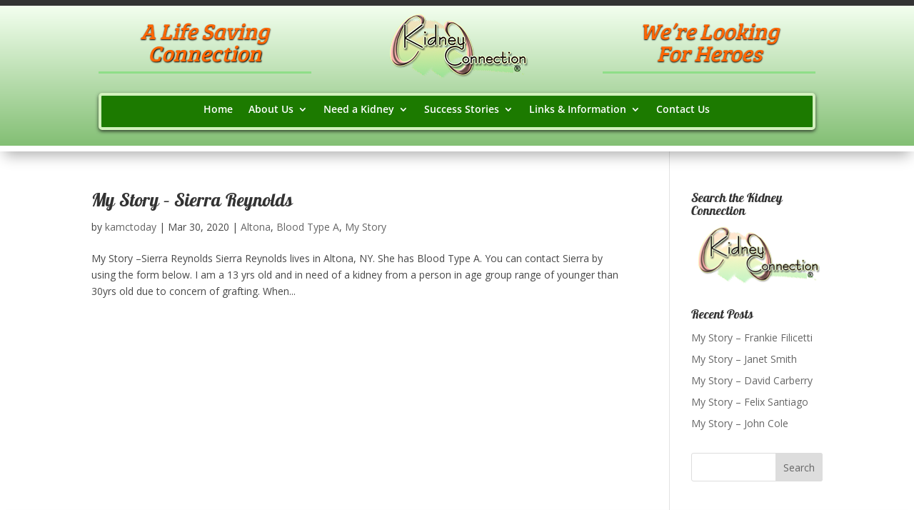

--- FILE ---
content_type: text/html; charset=utf-8
request_url: https://www.google.com/recaptcha/api2/anchor?ar=1&k=6LfdjFkaAAAAANmD_tzXNqrSnHzgYEUcGgj_X3l5&co=aHR0cHM6Ly9raWRuZXljb25uZWN0aW9uLm9yZzo0NDM.&hl=en&v=PoyoqOPhxBO7pBk68S4YbpHZ&size=invisible&anchor-ms=20000&execute-ms=30000&cb=6wbmi1mijz4u
body_size: 48757
content:
<!DOCTYPE HTML><html dir="ltr" lang="en"><head><meta http-equiv="Content-Type" content="text/html; charset=UTF-8">
<meta http-equiv="X-UA-Compatible" content="IE=edge">
<title>reCAPTCHA</title>
<style type="text/css">
/* cyrillic-ext */
@font-face {
  font-family: 'Roboto';
  font-style: normal;
  font-weight: 400;
  font-stretch: 100%;
  src: url(//fonts.gstatic.com/s/roboto/v48/KFO7CnqEu92Fr1ME7kSn66aGLdTylUAMa3GUBHMdazTgWw.woff2) format('woff2');
  unicode-range: U+0460-052F, U+1C80-1C8A, U+20B4, U+2DE0-2DFF, U+A640-A69F, U+FE2E-FE2F;
}
/* cyrillic */
@font-face {
  font-family: 'Roboto';
  font-style: normal;
  font-weight: 400;
  font-stretch: 100%;
  src: url(//fonts.gstatic.com/s/roboto/v48/KFO7CnqEu92Fr1ME7kSn66aGLdTylUAMa3iUBHMdazTgWw.woff2) format('woff2');
  unicode-range: U+0301, U+0400-045F, U+0490-0491, U+04B0-04B1, U+2116;
}
/* greek-ext */
@font-face {
  font-family: 'Roboto';
  font-style: normal;
  font-weight: 400;
  font-stretch: 100%;
  src: url(//fonts.gstatic.com/s/roboto/v48/KFO7CnqEu92Fr1ME7kSn66aGLdTylUAMa3CUBHMdazTgWw.woff2) format('woff2');
  unicode-range: U+1F00-1FFF;
}
/* greek */
@font-face {
  font-family: 'Roboto';
  font-style: normal;
  font-weight: 400;
  font-stretch: 100%;
  src: url(//fonts.gstatic.com/s/roboto/v48/KFO7CnqEu92Fr1ME7kSn66aGLdTylUAMa3-UBHMdazTgWw.woff2) format('woff2');
  unicode-range: U+0370-0377, U+037A-037F, U+0384-038A, U+038C, U+038E-03A1, U+03A3-03FF;
}
/* math */
@font-face {
  font-family: 'Roboto';
  font-style: normal;
  font-weight: 400;
  font-stretch: 100%;
  src: url(//fonts.gstatic.com/s/roboto/v48/KFO7CnqEu92Fr1ME7kSn66aGLdTylUAMawCUBHMdazTgWw.woff2) format('woff2');
  unicode-range: U+0302-0303, U+0305, U+0307-0308, U+0310, U+0312, U+0315, U+031A, U+0326-0327, U+032C, U+032F-0330, U+0332-0333, U+0338, U+033A, U+0346, U+034D, U+0391-03A1, U+03A3-03A9, U+03B1-03C9, U+03D1, U+03D5-03D6, U+03F0-03F1, U+03F4-03F5, U+2016-2017, U+2034-2038, U+203C, U+2040, U+2043, U+2047, U+2050, U+2057, U+205F, U+2070-2071, U+2074-208E, U+2090-209C, U+20D0-20DC, U+20E1, U+20E5-20EF, U+2100-2112, U+2114-2115, U+2117-2121, U+2123-214F, U+2190, U+2192, U+2194-21AE, U+21B0-21E5, U+21F1-21F2, U+21F4-2211, U+2213-2214, U+2216-22FF, U+2308-230B, U+2310, U+2319, U+231C-2321, U+2336-237A, U+237C, U+2395, U+239B-23B7, U+23D0, U+23DC-23E1, U+2474-2475, U+25AF, U+25B3, U+25B7, U+25BD, U+25C1, U+25CA, U+25CC, U+25FB, U+266D-266F, U+27C0-27FF, U+2900-2AFF, U+2B0E-2B11, U+2B30-2B4C, U+2BFE, U+3030, U+FF5B, U+FF5D, U+1D400-1D7FF, U+1EE00-1EEFF;
}
/* symbols */
@font-face {
  font-family: 'Roboto';
  font-style: normal;
  font-weight: 400;
  font-stretch: 100%;
  src: url(//fonts.gstatic.com/s/roboto/v48/KFO7CnqEu92Fr1ME7kSn66aGLdTylUAMaxKUBHMdazTgWw.woff2) format('woff2');
  unicode-range: U+0001-000C, U+000E-001F, U+007F-009F, U+20DD-20E0, U+20E2-20E4, U+2150-218F, U+2190, U+2192, U+2194-2199, U+21AF, U+21E6-21F0, U+21F3, U+2218-2219, U+2299, U+22C4-22C6, U+2300-243F, U+2440-244A, U+2460-24FF, U+25A0-27BF, U+2800-28FF, U+2921-2922, U+2981, U+29BF, U+29EB, U+2B00-2BFF, U+4DC0-4DFF, U+FFF9-FFFB, U+10140-1018E, U+10190-1019C, U+101A0, U+101D0-101FD, U+102E0-102FB, U+10E60-10E7E, U+1D2C0-1D2D3, U+1D2E0-1D37F, U+1F000-1F0FF, U+1F100-1F1AD, U+1F1E6-1F1FF, U+1F30D-1F30F, U+1F315, U+1F31C, U+1F31E, U+1F320-1F32C, U+1F336, U+1F378, U+1F37D, U+1F382, U+1F393-1F39F, U+1F3A7-1F3A8, U+1F3AC-1F3AF, U+1F3C2, U+1F3C4-1F3C6, U+1F3CA-1F3CE, U+1F3D4-1F3E0, U+1F3ED, U+1F3F1-1F3F3, U+1F3F5-1F3F7, U+1F408, U+1F415, U+1F41F, U+1F426, U+1F43F, U+1F441-1F442, U+1F444, U+1F446-1F449, U+1F44C-1F44E, U+1F453, U+1F46A, U+1F47D, U+1F4A3, U+1F4B0, U+1F4B3, U+1F4B9, U+1F4BB, U+1F4BF, U+1F4C8-1F4CB, U+1F4D6, U+1F4DA, U+1F4DF, U+1F4E3-1F4E6, U+1F4EA-1F4ED, U+1F4F7, U+1F4F9-1F4FB, U+1F4FD-1F4FE, U+1F503, U+1F507-1F50B, U+1F50D, U+1F512-1F513, U+1F53E-1F54A, U+1F54F-1F5FA, U+1F610, U+1F650-1F67F, U+1F687, U+1F68D, U+1F691, U+1F694, U+1F698, U+1F6AD, U+1F6B2, U+1F6B9-1F6BA, U+1F6BC, U+1F6C6-1F6CF, U+1F6D3-1F6D7, U+1F6E0-1F6EA, U+1F6F0-1F6F3, U+1F6F7-1F6FC, U+1F700-1F7FF, U+1F800-1F80B, U+1F810-1F847, U+1F850-1F859, U+1F860-1F887, U+1F890-1F8AD, U+1F8B0-1F8BB, U+1F8C0-1F8C1, U+1F900-1F90B, U+1F93B, U+1F946, U+1F984, U+1F996, U+1F9E9, U+1FA00-1FA6F, U+1FA70-1FA7C, U+1FA80-1FA89, U+1FA8F-1FAC6, U+1FACE-1FADC, U+1FADF-1FAE9, U+1FAF0-1FAF8, U+1FB00-1FBFF;
}
/* vietnamese */
@font-face {
  font-family: 'Roboto';
  font-style: normal;
  font-weight: 400;
  font-stretch: 100%;
  src: url(//fonts.gstatic.com/s/roboto/v48/KFO7CnqEu92Fr1ME7kSn66aGLdTylUAMa3OUBHMdazTgWw.woff2) format('woff2');
  unicode-range: U+0102-0103, U+0110-0111, U+0128-0129, U+0168-0169, U+01A0-01A1, U+01AF-01B0, U+0300-0301, U+0303-0304, U+0308-0309, U+0323, U+0329, U+1EA0-1EF9, U+20AB;
}
/* latin-ext */
@font-face {
  font-family: 'Roboto';
  font-style: normal;
  font-weight: 400;
  font-stretch: 100%;
  src: url(//fonts.gstatic.com/s/roboto/v48/KFO7CnqEu92Fr1ME7kSn66aGLdTylUAMa3KUBHMdazTgWw.woff2) format('woff2');
  unicode-range: U+0100-02BA, U+02BD-02C5, U+02C7-02CC, U+02CE-02D7, U+02DD-02FF, U+0304, U+0308, U+0329, U+1D00-1DBF, U+1E00-1E9F, U+1EF2-1EFF, U+2020, U+20A0-20AB, U+20AD-20C0, U+2113, U+2C60-2C7F, U+A720-A7FF;
}
/* latin */
@font-face {
  font-family: 'Roboto';
  font-style: normal;
  font-weight: 400;
  font-stretch: 100%;
  src: url(//fonts.gstatic.com/s/roboto/v48/KFO7CnqEu92Fr1ME7kSn66aGLdTylUAMa3yUBHMdazQ.woff2) format('woff2');
  unicode-range: U+0000-00FF, U+0131, U+0152-0153, U+02BB-02BC, U+02C6, U+02DA, U+02DC, U+0304, U+0308, U+0329, U+2000-206F, U+20AC, U+2122, U+2191, U+2193, U+2212, U+2215, U+FEFF, U+FFFD;
}
/* cyrillic-ext */
@font-face {
  font-family: 'Roboto';
  font-style: normal;
  font-weight: 500;
  font-stretch: 100%;
  src: url(//fonts.gstatic.com/s/roboto/v48/KFO7CnqEu92Fr1ME7kSn66aGLdTylUAMa3GUBHMdazTgWw.woff2) format('woff2');
  unicode-range: U+0460-052F, U+1C80-1C8A, U+20B4, U+2DE0-2DFF, U+A640-A69F, U+FE2E-FE2F;
}
/* cyrillic */
@font-face {
  font-family: 'Roboto';
  font-style: normal;
  font-weight: 500;
  font-stretch: 100%;
  src: url(//fonts.gstatic.com/s/roboto/v48/KFO7CnqEu92Fr1ME7kSn66aGLdTylUAMa3iUBHMdazTgWw.woff2) format('woff2');
  unicode-range: U+0301, U+0400-045F, U+0490-0491, U+04B0-04B1, U+2116;
}
/* greek-ext */
@font-face {
  font-family: 'Roboto';
  font-style: normal;
  font-weight: 500;
  font-stretch: 100%;
  src: url(//fonts.gstatic.com/s/roboto/v48/KFO7CnqEu92Fr1ME7kSn66aGLdTylUAMa3CUBHMdazTgWw.woff2) format('woff2');
  unicode-range: U+1F00-1FFF;
}
/* greek */
@font-face {
  font-family: 'Roboto';
  font-style: normal;
  font-weight: 500;
  font-stretch: 100%;
  src: url(//fonts.gstatic.com/s/roboto/v48/KFO7CnqEu92Fr1ME7kSn66aGLdTylUAMa3-UBHMdazTgWw.woff2) format('woff2');
  unicode-range: U+0370-0377, U+037A-037F, U+0384-038A, U+038C, U+038E-03A1, U+03A3-03FF;
}
/* math */
@font-face {
  font-family: 'Roboto';
  font-style: normal;
  font-weight: 500;
  font-stretch: 100%;
  src: url(//fonts.gstatic.com/s/roboto/v48/KFO7CnqEu92Fr1ME7kSn66aGLdTylUAMawCUBHMdazTgWw.woff2) format('woff2');
  unicode-range: U+0302-0303, U+0305, U+0307-0308, U+0310, U+0312, U+0315, U+031A, U+0326-0327, U+032C, U+032F-0330, U+0332-0333, U+0338, U+033A, U+0346, U+034D, U+0391-03A1, U+03A3-03A9, U+03B1-03C9, U+03D1, U+03D5-03D6, U+03F0-03F1, U+03F4-03F5, U+2016-2017, U+2034-2038, U+203C, U+2040, U+2043, U+2047, U+2050, U+2057, U+205F, U+2070-2071, U+2074-208E, U+2090-209C, U+20D0-20DC, U+20E1, U+20E5-20EF, U+2100-2112, U+2114-2115, U+2117-2121, U+2123-214F, U+2190, U+2192, U+2194-21AE, U+21B0-21E5, U+21F1-21F2, U+21F4-2211, U+2213-2214, U+2216-22FF, U+2308-230B, U+2310, U+2319, U+231C-2321, U+2336-237A, U+237C, U+2395, U+239B-23B7, U+23D0, U+23DC-23E1, U+2474-2475, U+25AF, U+25B3, U+25B7, U+25BD, U+25C1, U+25CA, U+25CC, U+25FB, U+266D-266F, U+27C0-27FF, U+2900-2AFF, U+2B0E-2B11, U+2B30-2B4C, U+2BFE, U+3030, U+FF5B, U+FF5D, U+1D400-1D7FF, U+1EE00-1EEFF;
}
/* symbols */
@font-face {
  font-family: 'Roboto';
  font-style: normal;
  font-weight: 500;
  font-stretch: 100%;
  src: url(//fonts.gstatic.com/s/roboto/v48/KFO7CnqEu92Fr1ME7kSn66aGLdTylUAMaxKUBHMdazTgWw.woff2) format('woff2');
  unicode-range: U+0001-000C, U+000E-001F, U+007F-009F, U+20DD-20E0, U+20E2-20E4, U+2150-218F, U+2190, U+2192, U+2194-2199, U+21AF, U+21E6-21F0, U+21F3, U+2218-2219, U+2299, U+22C4-22C6, U+2300-243F, U+2440-244A, U+2460-24FF, U+25A0-27BF, U+2800-28FF, U+2921-2922, U+2981, U+29BF, U+29EB, U+2B00-2BFF, U+4DC0-4DFF, U+FFF9-FFFB, U+10140-1018E, U+10190-1019C, U+101A0, U+101D0-101FD, U+102E0-102FB, U+10E60-10E7E, U+1D2C0-1D2D3, U+1D2E0-1D37F, U+1F000-1F0FF, U+1F100-1F1AD, U+1F1E6-1F1FF, U+1F30D-1F30F, U+1F315, U+1F31C, U+1F31E, U+1F320-1F32C, U+1F336, U+1F378, U+1F37D, U+1F382, U+1F393-1F39F, U+1F3A7-1F3A8, U+1F3AC-1F3AF, U+1F3C2, U+1F3C4-1F3C6, U+1F3CA-1F3CE, U+1F3D4-1F3E0, U+1F3ED, U+1F3F1-1F3F3, U+1F3F5-1F3F7, U+1F408, U+1F415, U+1F41F, U+1F426, U+1F43F, U+1F441-1F442, U+1F444, U+1F446-1F449, U+1F44C-1F44E, U+1F453, U+1F46A, U+1F47D, U+1F4A3, U+1F4B0, U+1F4B3, U+1F4B9, U+1F4BB, U+1F4BF, U+1F4C8-1F4CB, U+1F4D6, U+1F4DA, U+1F4DF, U+1F4E3-1F4E6, U+1F4EA-1F4ED, U+1F4F7, U+1F4F9-1F4FB, U+1F4FD-1F4FE, U+1F503, U+1F507-1F50B, U+1F50D, U+1F512-1F513, U+1F53E-1F54A, U+1F54F-1F5FA, U+1F610, U+1F650-1F67F, U+1F687, U+1F68D, U+1F691, U+1F694, U+1F698, U+1F6AD, U+1F6B2, U+1F6B9-1F6BA, U+1F6BC, U+1F6C6-1F6CF, U+1F6D3-1F6D7, U+1F6E0-1F6EA, U+1F6F0-1F6F3, U+1F6F7-1F6FC, U+1F700-1F7FF, U+1F800-1F80B, U+1F810-1F847, U+1F850-1F859, U+1F860-1F887, U+1F890-1F8AD, U+1F8B0-1F8BB, U+1F8C0-1F8C1, U+1F900-1F90B, U+1F93B, U+1F946, U+1F984, U+1F996, U+1F9E9, U+1FA00-1FA6F, U+1FA70-1FA7C, U+1FA80-1FA89, U+1FA8F-1FAC6, U+1FACE-1FADC, U+1FADF-1FAE9, U+1FAF0-1FAF8, U+1FB00-1FBFF;
}
/* vietnamese */
@font-face {
  font-family: 'Roboto';
  font-style: normal;
  font-weight: 500;
  font-stretch: 100%;
  src: url(//fonts.gstatic.com/s/roboto/v48/KFO7CnqEu92Fr1ME7kSn66aGLdTylUAMa3OUBHMdazTgWw.woff2) format('woff2');
  unicode-range: U+0102-0103, U+0110-0111, U+0128-0129, U+0168-0169, U+01A0-01A1, U+01AF-01B0, U+0300-0301, U+0303-0304, U+0308-0309, U+0323, U+0329, U+1EA0-1EF9, U+20AB;
}
/* latin-ext */
@font-face {
  font-family: 'Roboto';
  font-style: normal;
  font-weight: 500;
  font-stretch: 100%;
  src: url(//fonts.gstatic.com/s/roboto/v48/KFO7CnqEu92Fr1ME7kSn66aGLdTylUAMa3KUBHMdazTgWw.woff2) format('woff2');
  unicode-range: U+0100-02BA, U+02BD-02C5, U+02C7-02CC, U+02CE-02D7, U+02DD-02FF, U+0304, U+0308, U+0329, U+1D00-1DBF, U+1E00-1E9F, U+1EF2-1EFF, U+2020, U+20A0-20AB, U+20AD-20C0, U+2113, U+2C60-2C7F, U+A720-A7FF;
}
/* latin */
@font-face {
  font-family: 'Roboto';
  font-style: normal;
  font-weight: 500;
  font-stretch: 100%;
  src: url(//fonts.gstatic.com/s/roboto/v48/KFO7CnqEu92Fr1ME7kSn66aGLdTylUAMa3yUBHMdazQ.woff2) format('woff2');
  unicode-range: U+0000-00FF, U+0131, U+0152-0153, U+02BB-02BC, U+02C6, U+02DA, U+02DC, U+0304, U+0308, U+0329, U+2000-206F, U+20AC, U+2122, U+2191, U+2193, U+2212, U+2215, U+FEFF, U+FFFD;
}
/* cyrillic-ext */
@font-face {
  font-family: 'Roboto';
  font-style: normal;
  font-weight: 900;
  font-stretch: 100%;
  src: url(//fonts.gstatic.com/s/roboto/v48/KFO7CnqEu92Fr1ME7kSn66aGLdTylUAMa3GUBHMdazTgWw.woff2) format('woff2');
  unicode-range: U+0460-052F, U+1C80-1C8A, U+20B4, U+2DE0-2DFF, U+A640-A69F, U+FE2E-FE2F;
}
/* cyrillic */
@font-face {
  font-family: 'Roboto';
  font-style: normal;
  font-weight: 900;
  font-stretch: 100%;
  src: url(//fonts.gstatic.com/s/roboto/v48/KFO7CnqEu92Fr1ME7kSn66aGLdTylUAMa3iUBHMdazTgWw.woff2) format('woff2');
  unicode-range: U+0301, U+0400-045F, U+0490-0491, U+04B0-04B1, U+2116;
}
/* greek-ext */
@font-face {
  font-family: 'Roboto';
  font-style: normal;
  font-weight: 900;
  font-stretch: 100%;
  src: url(//fonts.gstatic.com/s/roboto/v48/KFO7CnqEu92Fr1ME7kSn66aGLdTylUAMa3CUBHMdazTgWw.woff2) format('woff2');
  unicode-range: U+1F00-1FFF;
}
/* greek */
@font-face {
  font-family: 'Roboto';
  font-style: normal;
  font-weight: 900;
  font-stretch: 100%;
  src: url(//fonts.gstatic.com/s/roboto/v48/KFO7CnqEu92Fr1ME7kSn66aGLdTylUAMa3-UBHMdazTgWw.woff2) format('woff2');
  unicode-range: U+0370-0377, U+037A-037F, U+0384-038A, U+038C, U+038E-03A1, U+03A3-03FF;
}
/* math */
@font-face {
  font-family: 'Roboto';
  font-style: normal;
  font-weight: 900;
  font-stretch: 100%;
  src: url(//fonts.gstatic.com/s/roboto/v48/KFO7CnqEu92Fr1ME7kSn66aGLdTylUAMawCUBHMdazTgWw.woff2) format('woff2');
  unicode-range: U+0302-0303, U+0305, U+0307-0308, U+0310, U+0312, U+0315, U+031A, U+0326-0327, U+032C, U+032F-0330, U+0332-0333, U+0338, U+033A, U+0346, U+034D, U+0391-03A1, U+03A3-03A9, U+03B1-03C9, U+03D1, U+03D5-03D6, U+03F0-03F1, U+03F4-03F5, U+2016-2017, U+2034-2038, U+203C, U+2040, U+2043, U+2047, U+2050, U+2057, U+205F, U+2070-2071, U+2074-208E, U+2090-209C, U+20D0-20DC, U+20E1, U+20E5-20EF, U+2100-2112, U+2114-2115, U+2117-2121, U+2123-214F, U+2190, U+2192, U+2194-21AE, U+21B0-21E5, U+21F1-21F2, U+21F4-2211, U+2213-2214, U+2216-22FF, U+2308-230B, U+2310, U+2319, U+231C-2321, U+2336-237A, U+237C, U+2395, U+239B-23B7, U+23D0, U+23DC-23E1, U+2474-2475, U+25AF, U+25B3, U+25B7, U+25BD, U+25C1, U+25CA, U+25CC, U+25FB, U+266D-266F, U+27C0-27FF, U+2900-2AFF, U+2B0E-2B11, U+2B30-2B4C, U+2BFE, U+3030, U+FF5B, U+FF5D, U+1D400-1D7FF, U+1EE00-1EEFF;
}
/* symbols */
@font-face {
  font-family: 'Roboto';
  font-style: normal;
  font-weight: 900;
  font-stretch: 100%;
  src: url(//fonts.gstatic.com/s/roboto/v48/KFO7CnqEu92Fr1ME7kSn66aGLdTylUAMaxKUBHMdazTgWw.woff2) format('woff2');
  unicode-range: U+0001-000C, U+000E-001F, U+007F-009F, U+20DD-20E0, U+20E2-20E4, U+2150-218F, U+2190, U+2192, U+2194-2199, U+21AF, U+21E6-21F0, U+21F3, U+2218-2219, U+2299, U+22C4-22C6, U+2300-243F, U+2440-244A, U+2460-24FF, U+25A0-27BF, U+2800-28FF, U+2921-2922, U+2981, U+29BF, U+29EB, U+2B00-2BFF, U+4DC0-4DFF, U+FFF9-FFFB, U+10140-1018E, U+10190-1019C, U+101A0, U+101D0-101FD, U+102E0-102FB, U+10E60-10E7E, U+1D2C0-1D2D3, U+1D2E0-1D37F, U+1F000-1F0FF, U+1F100-1F1AD, U+1F1E6-1F1FF, U+1F30D-1F30F, U+1F315, U+1F31C, U+1F31E, U+1F320-1F32C, U+1F336, U+1F378, U+1F37D, U+1F382, U+1F393-1F39F, U+1F3A7-1F3A8, U+1F3AC-1F3AF, U+1F3C2, U+1F3C4-1F3C6, U+1F3CA-1F3CE, U+1F3D4-1F3E0, U+1F3ED, U+1F3F1-1F3F3, U+1F3F5-1F3F7, U+1F408, U+1F415, U+1F41F, U+1F426, U+1F43F, U+1F441-1F442, U+1F444, U+1F446-1F449, U+1F44C-1F44E, U+1F453, U+1F46A, U+1F47D, U+1F4A3, U+1F4B0, U+1F4B3, U+1F4B9, U+1F4BB, U+1F4BF, U+1F4C8-1F4CB, U+1F4D6, U+1F4DA, U+1F4DF, U+1F4E3-1F4E6, U+1F4EA-1F4ED, U+1F4F7, U+1F4F9-1F4FB, U+1F4FD-1F4FE, U+1F503, U+1F507-1F50B, U+1F50D, U+1F512-1F513, U+1F53E-1F54A, U+1F54F-1F5FA, U+1F610, U+1F650-1F67F, U+1F687, U+1F68D, U+1F691, U+1F694, U+1F698, U+1F6AD, U+1F6B2, U+1F6B9-1F6BA, U+1F6BC, U+1F6C6-1F6CF, U+1F6D3-1F6D7, U+1F6E0-1F6EA, U+1F6F0-1F6F3, U+1F6F7-1F6FC, U+1F700-1F7FF, U+1F800-1F80B, U+1F810-1F847, U+1F850-1F859, U+1F860-1F887, U+1F890-1F8AD, U+1F8B0-1F8BB, U+1F8C0-1F8C1, U+1F900-1F90B, U+1F93B, U+1F946, U+1F984, U+1F996, U+1F9E9, U+1FA00-1FA6F, U+1FA70-1FA7C, U+1FA80-1FA89, U+1FA8F-1FAC6, U+1FACE-1FADC, U+1FADF-1FAE9, U+1FAF0-1FAF8, U+1FB00-1FBFF;
}
/* vietnamese */
@font-face {
  font-family: 'Roboto';
  font-style: normal;
  font-weight: 900;
  font-stretch: 100%;
  src: url(//fonts.gstatic.com/s/roboto/v48/KFO7CnqEu92Fr1ME7kSn66aGLdTylUAMa3OUBHMdazTgWw.woff2) format('woff2');
  unicode-range: U+0102-0103, U+0110-0111, U+0128-0129, U+0168-0169, U+01A0-01A1, U+01AF-01B0, U+0300-0301, U+0303-0304, U+0308-0309, U+0323, U+0329, U+1EA0-1EF9, U+20AB;
}
/* latin-ext */
@font-face {
  font-family: 'Roboto';
  font-style: normal;
  font-weight: 900;
  font-stretch: 100%;
  src: url(//fonts.gstatic.com/s/roboto/v48/KFO7CnqEu92Fr1ME7kSn66aGLdTylUAMa3KUBHMdazTgWw.woff2) format('woff2');
  unicode-range: U+0100-02BA, U+02BD-02C5, U+02C7-02CC, U+02CE-02D7, U+02DD-02FF, U+0304, U+0308, U+0329, U+1D00-1DBF, U+1E00-1E9F, U+1EF2-1EFF, U+2020, U+20A0-20AB, U+20AD-20C0, U+2113, U+2C60-2C7F, U+A720-A7FF;
}
/* latin */
@font-face {
  font-family: 'Roboto';
  font-style: normal;
  font-weight: 900;
  font-stretch: 100%;
  src: url(//fonts.gstatic.com/s/roboto/v48/KFO7CnqEu92Fr1ME7kSn66aGLdTylUAMa3yUBHMdazQ.woff2) format('woff2');
  unicode-range: U+0000-00FF, U+0131, U+0152-0153, U+02BB-02BC, U+02C6, U+02DA, U+02DC, U+0304, U+0308, U+0329, U+2000-206F, U+20AC, U+2122, U+2191, U+2193, U+2212, U+2215, U+FEFF, U+FFFD;
}

</style>
<link rel="stylesheet" type="text/css" href="https://www.gstatic.com/recaptcha/releases/PoyoqOPhxBO7pBk68S4YbpHZ/styles__ltr.css">
<script nonce="Hx4NixNBHLetbNCev93s9g" type="text/javascript">window['__recaptcha_api'] = 'https://www.google.com/recaptcha/api2/';</script>
<script type="text/javascript" src="https://www.gstatic.com/recaptcha/releases/PoyoqOPhxBO7pBk68S4YbpHZ/recaptcha__en.js" nonce="Hx4NixNBHLetbNCev93s9g">
      
    </script></head>
<body><div id="rc-anchor-alert" class="rc-anchor-alert"></div>
<input type="hidden" id="recaptcha-token" value="[base64]">
<script type="text/javascript" nonce="Hx4NixNBHLetbNCev93s9g">
      recaptcha.anchor.Main.init("[\x22ainput\x22,[\x22bgdata\x22,\x22\x22,\[base64]/[base64]/MjU1Ong/[base64]/[base64]/[base64]/[base64]/[base64]/[base64]/[base64]/[base64]/[base64]/[base64]/[base64]/[base64]/[base64]/[base64]/[base64]\\u003d\x22,\[base64]\\u003d\\u003d\x22,\x22w79Gw605d8KswovDukDDvkU0PWNbwrTCrBDDgiXCpw1pwqHCmwLCrUs8w50/w6fDgTTCoMKmU8KdwovDncORw4YMGgZNw61nBsKJwqrCrl/CucKUw6MmwqvCnsK6w7PCjTlKwrzDiDxJGMOXKQhzwpfDl8Otw5LDrylTd8OyO8OZw7hfTsONO05awoUfZ8Ofw5Rrw5wBw7vCm2ohw73Dv8Kcw47CkcORAl8gMsO/GxnDim3DhAl4wqrCo8KnwpvDpCDDhMKxNx3DisKkwo/CqsO6UgvClFHCqFMFwqvDqcKVPsKHfcK/w59RwrDDksOzwq83w7/Cs8KPw57CtSLDsXBUUsO/[base64]/CtUMEOMKjacODwrjCtMOvw5jDnHfCssKQZX4yw7fDhEnCqmvDjmjDu8KRwqM1woTCpMO5wr1ZVAxTCsOwTlcHwrbCqxF5VjFhSMOQc8Ouwp/DhSwtwpHDkTh6w6rDqMOdwptVwqfCjHTCi3rCnMK3QcK1EcOPw7oHwoZrwqXCr8OTe1BSdyPChcKzw6RCw53CkAItw7FzCsKGwrDDvMKIAMK1wpvDp8K/w4M3w7xqNG9xwpEVEB/Cl1zDpsOXCF3CtljDsxNgD8OtwqDDtWAPwoHCrsK+P19+w5PDsMOOdsKxMyHDrynCjB4vwrNNbAjCkcO1w4Q0Rk7DpSXDlMOwO3zDl8KgBiBgEcK7AB54wrnDo8OKX2sqw5hvQCkEw7k+NAzDgsKDwpocJcOLw5LCpcOEAC/CnsO8w6PDkz/[base64]/ClcKFRMKCwoszw4nDu8ObFwXCsW3Cvn3CjVLChMOOQsOvUMKFa1/Dk8Kzw5XCicOmesK0w7XDsMOdT8KdOcKtOcOCw7R3VsOOPMO0w7DCn8K4woAuwqV0wrEQw5M6w5jDlMKJw5vCm8KKTgAUJA10RFJ6wqMGw73DusOhw6XCmk/[base64]/VDDDsMK9w49kwqnCi37DhQnDmcObw5LCqS7CjMOQTcK0w4sDwqXCsmw4IyUGZcKeMipaO8OyPcKRPC/ChBXDrsKBGSlmwpQOw4N0wpDDvsOiBFAuQ8Khw4XCvWzDvQ/Cr8KhwqTCnmIMXgI9wr9Gw5HCpnHDvQTCoDx8wprCkxvDnn7CvyXDncO5w6Uvw6l0HGjDk8O1w4gSw4QXJsKfw5TDkcOaw6fCkQBiwrXCrMO9PsOCwr/[base64]/[base64]/CpUPCmhbCpBbCt8K9w4lBwqTCg8Olwp/CvWJIeMOXw57CkcKVwrhHc0bDtMKywrc1ZsO/w6HCoMOrwrrDpsOsw4rCnhTDlcK1w5Fhw4BgwoE/[base64]/[base64]/ConrDlU3DksK7w7XCmsOlwo17wpIMZCrDlwDCpwnCsznDsMOdw7lVEsKowqFLS8KvCsOBKsOfw7/CvMKew6d3wo1Vw5TDrzQ/w6wDwqjDlmlQeMO0QsO1w63DlMO5Ux0hwqLDgT1MdT1DJH/Dj8KMC8KvfiJtUcODWsKpwpbDp8Ojw4vDpMKJbkDCv8OqcsKyw67DhsOFU3/[base64]/[base64]/w5DDnsOgOsOhQBUSwr9kZ8K/wpB0Yh1qw5zCm8Okw4Q/En/[base64]/[base64]/[base64]/Cmw0lw4J8HS3DrTY3woVJw78OCMKCf05Jw640RMO5NkIhw71pw6nCmHUUw6Fww6dvw4LDsCBTFzBcOMKkasKrNcKtImQNW8OCwoHCucOiw6slLMKiBsK/[base64]/CusKhw798XBgZbsKqw6bCrz5Rbw3DmgvCisOLwqJywqPDrjTDjcOqYMOKwqvCv8Oow79fw5x7w73DncO0wrhJwr1hwqvCq8OHHcOLQMKuUHM2LsOBw73DpsOIKMKSw6vCiBjDhcK/[base64]/DnMKYw7LCulPDpMODw6VEMlbDr8KhwpzDqzNSwoxOJgfDnTxRd8OCw6bDiVsYw4p0IU3Dn8KvcH5QMmY+w7/CkcODdkLDqwBtwpMfwqbCiMODB8ORC8K4w7oJw7NWNcOkwrzCjcKqFATCnGXCtj1zwoPDhhxuKMKRcA5sBF1IwobCm8KrBlJcVj/CqMKvw55xwonDncOGRcKLG8Kzw6TCsl0aakTCsHs2wosiw6/Dg8OrWBElwrHCn0FWw6bCqsOFKMOqcsKDQC9bw4vDoB7CuHLCullQV8Knw65SJjwWwp4PeyjCvRVOdcKVwp/CmTRBw7bCsxjCrsOswrDDoxfDs8KuPcKKw5fDpy7DicOkwoHCk1/Cpx11wrgEwrI3EFXChcO/w4PDpsOHD8OaTy/CjcKLOAQkwociWDTCjF3DgApON8OCVAfDpwfCgsOXwojClMKAZzQ2wrPDt8K6wp0Zw7sDw5bDqg3DpsO/[base64]/w4vDnMKZTMODcAvClcKrGVI/Fi3CpyZSMHjCiMK/FcOSwr4gwowpw4J4wpDCm8Kpw6Q5w7fCjMO5wo9DwqvCr8KDwrUJOsKSI8K8QMKUS2BbVgHCosOycMKjw6fDvsOsw7DCsmdpwpTCizdLPgHCuWvChw7CusOdfx/CicKIHyoew6bCo8Knwpp3DMOUw7wrw48RwqM0SiVtdMOwwotWwoTDmQfDmcKNHyDCtyvDtcK3w4JXb2ZmLEDCk8O3AcKlQcKBT8Okw7Qiwr/[base64]/[base64]/DlMKsw78Vw5PChS8SVw3DtsK7w4l9CsO8w6LCnsOJwq/CqBwUw5FtWHB4Hkoowp1yw5NjwolTIMO3TMK5w4TDjBt3CcOuwpjDjsOTZQJfw5PCgQ3DiVfDq0LCoMKZY1VbFcOwEsONw6tBw7nCjyjCi8Ohw7LCt8Oxw45KW0FYV8OraTjCn8OPczk7w5Uwwq/DjcOzw6DCoMOEw4TCmGonw5HCmMOgw452wpvDuiIywpjCu8O0w6hYw4ggD8KZQMOOw7PDlRklZgl/wpzDvsKcwobCrnnDolbDtQjCuHzCiTTDvFFCwpYgWiPCgcOCw5rCrMKGwqV/Ax3Cq8KBwpXDlXlVYMKuwpzCpiJwwrtqQ3gawoc4BFjDm3Edw5QRMHR+wp/Dn3grwq9iLcK6LALDuHzCgMKNw4bDl8KcVcKewrkkwpnCn8Kxwrd0CcO+wqPCisKxNMK1dz/Dr8OIJyvDnk5HG8OJwoHCvcOgcsKBTcK6wpDCgmbCpUjCtT/CjQ7CucOVFDoNw5dOw5DDucKgB2rDuGPCsX4pw6vClsKxKMKVwrsCw6Fbwq7Ct8OSBsOqMRvDjcK/w5DDmwrCuGLDqsOww7ZuGsObFX4fbMKSO8KAAsKXLVE8OsKbwoM2NHvCjcKhYcO9w5QLwp05RVJ7w6VrwpXDscK+XcKBwoI+wqzDpsO4wqPCjhkeYMOzwqHDp1/CmsOew5FMw5h4wpDCvsO9w4rCvw5Vw5VnwqVzw4XCnx3DkVxPRXprMsKIwqQPG8Ojw7DDmk7Dr8OHwqxGY8O9CXjCiMKzHhAZYi8Mwq1dwotjNR/DhsK3fBDDkcKqPwV6wpc9VsOWw6TDk3vCnw7Cr3bDncKmwofDvsOuRsKbE3rDi08Rw51BQsKgw5Mhw5ZQVMOeIEHDlsOKZsOaw6TDhsKEAHEcUsOiwqLDom9iwrnCv0/CmMKuBcOcDi7ClTDDkxnCg8OgAlfDrgAVwo8jAUZSPsOaw759GMKkw6LCjUzChW/Dq8KSw77Doyxgw5XDoxpcNsOcwrTDhTDCmzpqw47ClEQIwqDCmMKyfcOnRMKQw6zCj3NScSLDhnlewrU0ZhvCkUkjwpzCicK7ZEgzwplnwq97wqYxw5UzIMO1UcOLwqpxwqwNWjbDrlYIGMOOwq/CmxtUwqMSwq/DpMOwG8O6LMO6AmIxwpslwoXCosOtZcOHL2txP8OyNxPDmmbDsE/DpsKSbsOywocBZMOTw5/Cg20ywpPCosOeRsKhwrzCuybCjnxywr0rw74gwr15wpUzw7g0YsK3RsOHw5nDucO+CMKHEhPDqAs9dsOXwo/DkcKiwqNoVcOnA8OgwrDDv8OrXUJ3wpTCkXvDsMOfPMOowqnCuz7ChzBTScOgE3J7PcKZw6dRw5hHworCicOebXd9w63ClXTDqcK+cxl/[base64]/[base64]/DplPDpMK9w4TDunnDo2Alw50awpYbCsKHwqDDtU4nwrLDsmzCscKACMOKwqkqCsKKCSNvGsO9wrk5wq3CmgnDusKWw7XDt8K1wpITw4nCsl7Dk8KAF8Kow5rDkMKIwpTCsU/Cn1NhUHnCmisOw4Ymw6TCqR3CisKmw4jDhAAPKcKrw4rDlMOuIsOowrwVw7vDjcOXw6rCjsODw7HDq8ObNBp5bxcpw4pFBsOMFcKWVCpdBDxTw7/[base64]/CpmvCksKdJ8KswoNkWUrClVLDpWoaMcO8w7BJSsKOajXCn1vDu0dOw6gREhLDi8Kpwq06wr/DgBnDmnp6AQB/EcO2WjYnwrZmMMOTw45CwoATdDIyw54sw5XDncKCGcOKw7bCng3DhUYvekTCsMKMDGtUw6XCnjnCiMKvwp0jURfDrMOiNjPCi8O6RVYLcsOqesOCw4wVXl7DlcKhwq/Ds2zDs8KpZMOWN8KEOsODISEzC8OUwrLDmwl0wrM0DkbDqi3DsjXChMObBSIkw6/[base64]/w6PCoCZnYsKFesK4S8OCCjrDp1nDu8OGwoXDlsKSwqzCoMKgQcKBw7kgc8KCw68bwpXCogk2w5NDw5zDhSLDrA4zO8KbEcOsfwVswoMoTcKqMMOLXCp0DnDDjSXDqkrCmlXDn8OKbMOwwrXDhhJawqc/XsKUIVnCvMOSw7BZfklNw4Udw5pkYsO1wrM6B0PDtQYfwqxuwpo6e0cdw7TDi8Oqf0nCuyvCisKifMKzM8KLMBRLL8K5w4DCncOwwo51VcK6w593IA8FVHzDncKYwqZFwq8lLMKVw4UZBWlxJkPDhR1ywoLCtMKbw4HCiUVHw6cZbi3DisKxJVcpwoXCksKxCj9xLD/[base64]/Dvh0GAD/CpMKjwrnCg28hwovDk8OQwpoywrzDocKxwqTCtMKDSjAVwrfCmF3CpXU/wr3CnMK8woY3ccKgw4lPOsKPwoAFLMKrwrjCr8KwWMKqBMKIw6/ChEPDvcKzw4Usa8OzGcK/cMOgw4rCoMOfMcOBahTDijkkw7J9w4bDv8K/EcOoEMKyIMO8AWonWwzClxvCi8KAJCNBw7UkwoDClF0jEA3CqRNPQsOZCcOVw6/DuMODwrXChQrCqVbDtElXw4vCsnTDscO6w4fCgTXCqsKfw4RAw6Fzwr4zw7Yfb3rCrETCo2Imw57ChgBHBcOHwp4HwpFnKsKow6PCj8KWBcKywqnDoxzCmiPCvC/DoMK7NxExwqF9ZVoAw7rDmlYcFCPCuMKGVcKnB0nCuMO8ScO9SMK8TwbDtAXCocKgV1VzPcKPYcKHw6rDgkvDpTYWwrjCl8KETcKkw7/[base64]/Dg1rCjcKLSW4jLD7DsMOpL8OMwrPCucKmcxbCjzfDlGhJwr3Co8Ocw5JUwr3CvljDm2/[base64]/CrFsXdsO4wozCiw85wp11wqfDgCkRwp43bgF1fcOrwrkEw4I2w5UqFUd9w4ocwr4TaUgyFcOqw4rDhk5vw4JmdUYRSlPDjMKvw6FySMOfD8OTAcOaOcKSw7DCihIHwpPCnMOFHsKhw4hRIMOgUAZ8VEtCw7tbw6QFCsOOAWPDmDwjEcOjwozDt8KMw4MhGFrDhsO/VVVWKcKjwrLDrsKqw4XCnsOBwoHDucODw5nCv15zQ8KcwrsScQklw6LDrgDDg8O/w7XCuMO8RMOowo7CssKbwqvClwZ4wqUwccO3woNhwrZPw7rDlMO/UGnClFLCuwR4wp8FM8OxwojCpsKcc8O+w5nCssKYw5h3PBPClcKywrnCvsO+YXvDggB7wozCuHA5w6vDlizCs1lzIwZTUMO4BnVcAHTDn2jCk8O4wo7CjcKFVkvCuxfCjgA9X3bCscOSw7BDw7RfwrV/w7B0dkfCp1jDlsOSe8KJP8K/TR87wpXCjkcVw4/ChCjCu8KHZcOQYiHCoMO7wrPClMKuw74Sw4HCoMOnwpPCkS9Kwph2ZnTDqMKbw6DCtsKeMSMFJWU2wqQnR8Kvwq4ffMOpwq/[base64]/bsOJOSFYw7lWPsO7w6HCoW1kFkzCvV3CrBMuc8KIwr1fUXZKaUDChcOqw4IUMsKEQcOWXUtiw6RewpzCiRDCn8OHw4bDu8Khw4jDnGwfwqvDqWgLwpjDo8KDG8KMw4zCl8OAYkHDocKZE8KHAMKYw7pHC8OUOE7Dg8KOKwbDocOxwr/DkMOlNsKmw53DrFPCm8KUEsK6wqgrGBvDnsOoEMOYwq5dwqtNw64RPMKYV3Utwrwpw7MKTsOkw7DDnEoEVMOcbwR+wpPDhMOqwpgVw6YWw64VwrPDrMOlYcKkCMOhwoxJwrzCkFbCs8OAVEx0UcKlM8KQUl16cGXCnMOod8KOw501HsKwwqRMwpt/w6ZFZsKIwrjCkMOwwrUREsObZsOUSS/DhcKFwq/DkMKGwofCjllvP8KjwpvCmH1uw4zDi8KLI8O5w7vCkMOTGC1SwpLDlWBQwojCoMKYQlsuZ8OFETbDgsO0wrTDuFwFDMKVUl3Dl8OtLh8+QsKlb2FuwrHCr3UvwoJOcE3DlMKSwobDscOAw6rDn8O7dsOLw6HCt8KcHcONwq/CsMKZwqPDoQUeA8OBw5PDp8OTw6l/NBAEScONw63DhRl9w4R0w7jDqm15wqLCmUzDiMK9w7PDncOMw4HCjMKpcsKQE8Kxb8Kfw6BPwpJGw5RYw4vCocOTw7UmVcK4Y1rDoHnCnjnCqcKuwonDvWbCpsKkdDN2cSbCpRTDk8OyBMKhXnzCvsOhAnIqfMOTVlvCtMKbG8O3w5IcRkwcw5/Dr8KDwrHDki4twpjDisKwNsKYKcO+AwnDllA0bAbDjzbCpSPDkQUswpxTCcOTw7NSL8OOTcK4WcO2wrple2/DtcKCwpZeJcORwplywrLCvAlTw7TDoDUbdHxEPzTCgcKiw6B6wqbDrsOYw79/w4TDjHstw4RScMKIScOLRsK0wrvCqcKfIDrCiWoWwp06w7oXwoctw7ZdL8Oiw6HCiDo0McOjAT/DisKPN3XDikVmYmvDsyrDuUnDs8KGwol5wqpMEz/DtD0zwqPCo8KbwqVBe8KsJz7CpCfDncOVwp8CVMOlw5RyfsOAwpTCo8O/w4HDlcOuwpsNw4V1asORwo5Swp/CkiYbBMKIw6vCvRhUwo/ChsOzHgFpw6BawprDosKkwokOfMKdwqwHw7nDpMO6NsODKcKuw7Y7ODTCncO3w59WKzrDkUvCkHoyw6LChBU0wp/CsMKwPcKPJmBDwqLDssOwfBLCuMO9EU/DoxbCsyLDiAsQcMOpGsKRQsOTw6hfw5caw6HCnMKJwpHDojLDjcK2w6VKw5/DuATDgVFhKER5N2fChsOYwoZfWMOBwocKwqgjw5tYLMKHw5DCtMORQgp1C8Ouwpxxw4LCrRUfOMORfTvCvcOmG8KsO8O6w6hSw4JidMOaIcKbMcORw53DosKow5TCnMOEISvCqsOAwoghw4rDo3xxwptwwp/DjR4CwpPCiCBXwqfDq8KfEQU9XMKJw6xrEUvDsQrDr8OcwptgwozCmgjCscK0w6A6JB4Jw4ktw57CqcKPXMKewrrDosKcw7Eaw5bDn8OBwrsrdMO8wpghw67ChS0GFQsywo7Dl3QFw43Ci8OoMsOkwoMbDcOVd8O7w4wPwqbCpsOhwq/DiC7DjAXDqBrDkiTCs8O+fWzDmcOFw51lRVDDnTHCjUPDkjTDjTMkwqfCvMKaBV4Zw5MNw7fDgcOIwqM4FMKrfMKiw54EwqtOWcKcw4PCrcOow5BvU8OZYUXCkB/[base64]/woLDtDfCpcOSTsOPwrArA2nDjVrCgcOlw7LChsKHw4HCgHzCpsKtwpI1TMOgasKJXyVMwqhiwocDSEhuO8O7fWTCpDfCrsKqUQTCl2zDnloGTsO4wq/[base64]/wpZuUsOFwpXCrFMTwp7Ck8OocjLCvxAeNhnCuFTDn8ODw7NbDznDuW7Dq8OLwpEawp/DmnvDjDpcwo7CpyfCgsO6HlwENWrCnj/Ch8O5wrfCtMOiRl7CkF3DicOOSsO5w6fCvBxHw44KCMKtbglSTMOhw4oQwp7Djm9/TcKFGEl3w4TDrMO9wrTDtcK1wpLCpMKgw6x0P8K9wotWwq/CpsKRAEoBw4HDncKCwpjCvMO4b8KUw6oODnJlw4o7wqpSZEpdw6F0L8K1w7w/Ox3DuiNnS2XCssKmw4vDhcOnwpxgMVzCrAbDqzXDhsOCcjbDgQDCkcKcw7l8wq/DqsOXUMKzwrsfPlVKwpHDqMOaWEd+fMOSf8O3DXTCu8Oiwpl6IsO0MiAsw5fDvcOpEMOYwoHCkmXCjxgwXCwNRnzDrMKYwqHCtEk+WMOBEMKNwrPDsMOOcMOFw7ocfcO/wrMxw55Dw6zDvMO6OcKjwonCm8KTCcOEw4nCmMOlw5jDqH7DlCd8w4AUC8KBwpfCsMKeYMKWw6vDjsOQBSAUw4/DssOJCcKLcsKgwqENb8ONAsKUw4tmScKWfB5awp7DjsOnLDdVJ8KRw5fCpxpyCm7CusOxQcOpXXAUfmvDj8KsNBBmZRI9F8OgVnPDncK/DcK9GMO1wobCqsO4bRTCjEZNw7HDrsO3w6vCr8KBaxvCqQTDkcOdwoQmbx3CkcORw7XChcKBAcKNw5sDLX/Cvk5+Lw/Dm8OkPQXCpHbDpBliwpdYdhvCsH4Fw5vDkAkAwqfCtMOQwofCjDbDj8OSwpRYw4TCicOIw5A9wpF8wrbDnUvCgMO5I2MteMKyCSUdEsO3wqXCssOZwo7CjcKWw4bDmcKpb2PCpMOdwq/DkMOgGmgtw5t+KQhCZcOkMcOFZcK8wr1Nw6B+GBAuw7DDh0gKwr0sw7LCkh8VwojCvsOTwozCjhttbgh9dBjCtcOCUgQcw5smYsOSw6BhVcOVa8Kww7DDvT3Dl8Oxw7/Cgy5cwqjDgifCusKVasOxw5vCoFFBw4BiEMOkw7FJUk/[base64]/Ds01Tw5VVw4FUwoXCuUIBDkE1woFEw53CmsKabkB4dcOgwp4MG25SwqBxw4Y9DlQ+wrTCr1/[base64]/[base64]/ChhUJw6zCs8OsGhnDnTzCucKHw4vDsw3Dqk9/dcOPHX3DvSHDpMKJwoQMP8ObTxdjGsO4w6HCnnHCpsKYA8KAwrTDhcKBwpkHVzHCs0TDtCEGw5BEwrPDjcKAw6DCu8K+w57Dni1YecKZVWEraE7Dh3s9wrbDvEnCiG7ChcOYwoRXw4EaFMK/Z8OiaMOyw7drbADDlMK2w6lbXcOyeyLCrsOyworDsMOzWTzCkxYkUsKDw4nCmH3CoV7CohHDssKfEcK/w6QlFsO8fFNHEsOEwqjDh8KCwogyCC7DscOEw4jCkE/DpBzDiEYaOcKkS8ODwpXChcOJwoXDhRvDt8KHGcKZNl3DncK0wphSZ0DChgPCrMKxMBd6w65Tw74Tw6N2w7HCt8OaVMOvw6DDsMOpCAs/wrl5w50xM8KJHHEhw41dw6LClsKUI1dzB8O2wp7Ch8Oqwq/ChhwHB8OXCMKPASA/[base64]/CtsOjeMKOX8OfB8K1bTHDsMKFQDEwwrZZLMKXw5sCwobDkcK2NBVCwps4TsKta8KzCBvDvkLDoMKzC8OITcK1csKLSXNuwrIqwokDw5NYOMOhw4vCqAfDvsOZw4TDlcKSw5TClcKfw6fCucKjw6jDig0yDW1RLsKQwr4pOG/[base64]/CqlTCocOiCsKPfUIRHXDCgcO1NHDDrsK8w6TDksOiJiM0wqPCli/DrsK6wq5ew5otE8KKO8KnS8K7PCzDl0TCk8OzJmJ+w69rwot8wobDg3NhPUE5NcKow6RTVHLCpsK8V8OlRsKVw5UcwrDCrQPDmVzCkyrCg8K7M8K/WkdLOm9fWcKnS8O1JcOVYkocw4zCq3rDmsOWXcOWw43CncOqwrhMZcKgwp7ClxrDt8KXwqfCilZ9wpFTwqvCqMK/w5/[base64]/[base64]/CjERWdMKEwrJpw4l8wqXCtcOYwpfChsK5BMO/[base64]/Dp0jCvgLDm0PDqizCi8OywpA9wrNcwpzCpj1DwoV3wrfCtS/Cg8OFwo3DgMOjMMKvwoZBE0Jrwp7CnsKFw4Row5fCmsKpMxLCuwDDjUDCrMOrScOgwpVyw6Znw6Nqw6Ucwpg3w57Dn8KES8OWwqvCmcKkacK8c8K1EsK7VsO/w6jCry8nw6QVwo1+w5vDgmPCvh3CmA3CmVTDmRzCtxUIZWc2wpnCrTHDu8KuFikhLQLDnMKXTD/[base64]/PCrCvsKuacKKEcKZwoUxw5QuwrTCusO+wqhKwoPDhcKQwoV3wqHDr2/CmmAYwoFwwq4Ew4jDqjIAGMKjw7fDrsOjZn0le8Kgw7pRw5/CgX4awrrDocOuwrvCnMKUwoHCo8KXO8KkwqBgw4IiwqZ8w57CoDIPw5fCowDCr3jDvRdnZMOdwopmw5kMCMOgwrrDucKYYWnCoSA1VA3Cs8OzHMKSwrTDsE3Cr1EaIsKhw58ywrRxa3Uhw5rCm8KYecOoD8Otwrhowp/[base64]/DqsKXw4oZwoArw5fChMK0PsOEW8ONXCHCrjLDrsOpWV4kPX8Nw6FYGHPDj8KhXcKpw7LDilXCi8KOwp7Dj8KPworDuiDCgsKPaVPDgcKbwpnDj8Klw7jDgcOROC/CrnbDi8OGw6HDjcONZ8Kww6DDqWI2Pho+dsOzbkFWCsOxBcORK1l5wrrCrcO5YMKhUUZ6wrrDuk0pwpMbF8KBwpfCpW4cw4IkDsOyw6jCp8OHw5rDksKREMKeZRlOLwjDuMOyw7wxwpJuEQMsw6DCt1/DncKywozCn8OqwqPCn8OpwqkVRcKnUhjDs2zDpsOEwqBGOcKhBWLCqSnCgMO/wpnDiMKPczXCisK3OQjCjFYPcMOgwqzDj8KPw7lKH2hKdmPChcKbwqIWesO+BXXDkMKmSGDDt8Oqw6FKY8KrO8KqU8KuIMK1wqphwoLClAwGwq8Fw6zCgksfw7/DrUE3wpfCsSVuBsOPwrBbw77DiXTCk0IUwqPCpMONw7LCh8Ksw75bF11fR1/CgjlRWcKXSFDDoMKHTwd1WcOFwoNbIQw+UcOcw57DtD7DmsOSUMORUMOnPMKYw5BuOns8RHkGKyc0woLDvRRwFyNowr9Lw7hLw5DDjWNcVxhBKmLCgMKKw71AdR4/KMKIwpzDpiDDq8OYJG7DqRtjHTd9wonCjCwowqEXaRTCpsOUwrvCjj7ChEPDp34CwqjDssKEw5sjw5JbeETCj8KOw5/Dt8OgacOoAMO/woBvw5oUbB3CiMKlwrfCjTNQTyvCgMOuX8O3w7Jvwr/DvVZUHMONOsKBbFbCiGkCF1HDu3HDpsOhwrFNd8O3eMKow496NcKpDcOaw4HClVfCjMOfw6oOJsONayx0BsOuw7vCtcOPw5HCh1F4wrRrwo/Cq2UHESJiwpTDgRzDuQwIan5ZLx9MwqXDiFxVUgcQT8O7w74+w6zDlsONT8Onw6IZMsO3TcKITF0twrDDjyPDnMKZwrTCuifDiHHDoj0vRSw+fiMyWcKrwplowpUEDDgKw7LDvT9Gw5DCtmNnwqxbIU/[base64]/DpRx4w7HDpj8iw7EXw6zDjDHCqX4Tw4bCnyBDKnJbU3fDpAYdOsOKU1nCp8OPFcKWwqUjFcKzwrbDk8O8w6rCiUjComYLYTdLcSo4w6bDqWZndADDpipwwrXCusOEw4RSQ8OvwpHDvGUVIMKxQ27Cnl/DhmINwoHDh8KFI0Uaw6LDoz/CrcOIDMKQw4Y1wpYdw5RfcMO+B8KBw7HDscKLDBN0w4/Dp8KCw7kIKMOvw6XCiSbCtsOzw4wpw6HCu8K6wqzCvcKmw63DnsKIw4lUwozDjMOgb2AjTMKhw6XClMOmw49PHjoywrlaH1zCowjDmcOXw4zCvcK0CMKjdlzCh0YXwpd9w49RwobCimbDt8O/fm7Dh2nDiMKFwpzCuDPDjUPCosOWwqBfNRfChFw8wq0bw7p6w5tgKcOTEhsOw77CgsKrw6jCvTjCh1zCtGnCh0LDohg7d8OJDUdgDMKuwpnDlQMVw6zCiAjDhsONBsKHLh/DtcKLw6TDvQvDpwU8w7TCthkucHFIwol6OcOfOMKRw4nCsm7DkmrCmMKffMKsEgh2aQEuw4fDp8KAw6HCo2YadQDDvjAdJsOsXg5zQznDiGfDiDkKwq8wwpA2ecKywqNOw5ADwrc9V8OGVGQ0GQ/CmmLChx0IcwsUTBrDmcKUw5YQw6/DjMKKw7NwwrXCqMK1Cxw8woDCpBfCjVBPc8OLUsOZwp/CuMKywofCmMOGeX/DrsOsZ1HDhjFPZG9lwq57wpcJw67ChcKjw7bCvMKOwo8kQhnDm3wjw47CgMKscQdIw4Zmw7xHw6HCj8KIw7bDgMOJYi9Cw6gxwqFyRg3CpMK4w7MrwqhFwqJdaQLDgsKfAgl7JR/Ct8K1EsOLw6rDoMO2bMK0w6oPJcK8wogMwrnCo8KYaWRnwokqw4R2wpM/w4nDmMOPfMKWwo4teyvCtkcGw5YJUTEEwpUPw4TDscO7wpbDgcKEw64nwqVdD1/DmcORwpDDlEDDh8O1bMOSwrjCk8KTUMOPJMO5UjXDtMK2SnbDn8KgEcOfN1zCp8OlScOBw5dTA8Odw4LCq1tZwpwWQx0xwrDDrk/Dk8Omw7fDoMKFFCZPw7zCi8KYwq3CkiHCsh5ZwrNqZsOgaMKPwr/Cn8KewqLCl1rCp8K+csK/OMKrwqPDnX1MXkVtUMKOW8KuOMKFwpvCr8OCw4lYw4Btw5TClgtdwrTCgFrCl1bCn0DCnW8lw7/Di8KPPsKewqU1aAYWwqLCicOiNnLCnm9Swqw/w7BZGMKHZggEXMKrOE/DowJ3wpYMwojDgMORVMKZNcOqwqJkwqjCocK4ZcO3a8KvQ8KHBG8MwqfCi8K+ABTCuWTDgsKJXl4AcCsaGiHCs8OzJcKaw5N/OMKCw6p2MW3CuhzCjXHCuE3CqMOKfCvDo8KAOcKJw70ob8KpOw/CmMK7LT0XXsKiMQxAw6JQdMKmeQPDsMO8wofCiD1MBcKXVR5gwpMRw5TDksKHGcKARcOZw4BRwpTDkMK3w47Dl107OMOYwqR0wr/DiXkEw7vDjhrClsKvwpo2wr/DgRbCtRlcw5x4YMKcw6jCg2/DmMKnwrjDkcO3w7APKcO2wocZM8K/S8KlYsK8wqHDkwZkw6hKSEMyF0oSYxHDucKeAQjDkMO0TMKtw5bDnxjDmsKZWz0FO8OHbzs7TcOndhvDjBgLFcKjw5fCqcKfa0rDpkPDu8OFwq3CiMKoZcOww5fCpRzCjMKTw6N8w4EpEg3Dhm8bwrNgwrRAPGVUwpHCucKQPcOAfEXDghcFwr/Dj8ORw7TDrmV4w6/ChsKLf8ONaRBEQT/Dj3cTJ8KEw7rDugocclo6eQLClQ7DmBETw642KUDCmhbDomtXHMOdw73ChWvDoMOQH3tsw6JrX1xEwqLDv8O8w6EFwr8gw6JdwoLDogoPVGPClA8HRcKIFcKTwq/DohvCswzCvmADYMKmwoVRLjzCjsOkwrzCrw/CrcOYwpTDjgMiXXrDpkDCgcKMwptUwpLCnFd1w6/[base64]/wrdde8OeGsKUw419w51/[base64]/woTCksKyw7wbbVUWw73DgVfCgsKIwrMWQcKsYMKPwr/DoUTDscOAwp59wog/G8OVw4UcVMK0w6fDoMOmwr3CkhjChsOBwoxxw7BRwpF/J8OFw7Ykw67CpD5oXxzDhMKEwoU5OGdCwofCvz3CisO/w7kBw5bDkB/[base64]/CqTwgPsOWwp1PwqA7w6vCksKHworDtlEXw48TwpIxMnxXwpwBwr86wqnDuUtLw7vCq8O8w7h/d8OuBcOiwpcxwr7CjADDjcKIw73DpMKowokKZ8K5w4MDaMOqwpnDrsKJwpZtUsK5w6lbwqDCtjHChsKYwr9DNcKMfF5GwrXCmMKsJMKgZh1JUMOxw7RrZMKmZsKhw58IDx4UecOhBMKUw41mDsOYR8K3w79Vw5nDmErDtcOLwo/CkHDDrcKwBELCusKeEcKrAMOJw7HDgR9BB8K2wpTDgsKSG8OxwoEAw57CkUsTw4YeM8OiwovCk8O6QcOdXUHCgGEKUidoSTzCuBTCj8OuWlUHwqLDqUdqwrDDhcKQw7TCtsOVA0/CugDDqgjDlmBSZ8OqcA18wpzCtMO8UMO+B3tTFcKzw75Jw5nDlcOpK8KeWVXCnyPDusKIasKrH8KCwoUJwqXCm258H8Kuw4QvwqtUwpJBw5Zaw5UBwp3DrsO2QVzDkA4haQTDkw7CogxsUAkEwowlw57DksOew6wvVcKqFnB/JsKUN8K+TsKrw55swo1OHsO2KHhFw4LCv8OWwoTDoB5ufnjCvRBbOMKALEfCrFjDv1jCpMK0XcOsw4/Ch8OZf8OXb1jCrsOpwrldw4BNfsO3wqvDnTvCrcK/f1JgwpIuw67CmSbCoDbCohAAwrxMHBLCpMK8wp/DlcKTacOUwpzCpwLDuCVvbyrCmAomRXh8wrnCtcOsKMO+w5wdw67CnlfDusOZWGLCjsOIwqjCumcqw7BhwoLCpXHDrMOlwrYLwoATExzDpHLCicK/w4Viw5rDncKlwqPChcKJJjYkwpTDqABhKE/CuMKqGcOeFsOywopeTcKreMK2wqAKElt+HiR1woDDtiHCuHsfFcO4aXPDu8KTJUjCqMKrDcOgwolXAkPCmDJLbjXDqFI3wpNawqDCvDUQw7EKP8KQUFESEMOKw4RRwpNTTRl3B8Oywo0QZMKoYMKtYMOtegHCi8Oiw7V2w4PCjcOvw4HCtsOOby/DmMK1GMOlL8KdCFjDmiPCr8Opw5PCqcOVw6BjwrnDicKDw6fCvMK+U3trSMKywoFJw43Cnnx8WFHDslQsEMOhw5/DlMOXw5I5f8K7OMOFdsKhw6bCpyYUL8OawpTCqFjDh8OobSY0wrjDvBQrBMOdfEPClMKYw4U5w5NywprDnUFGw6/DpsOMw6nDvG5Mwr3DpcO3PUwawqrCr8KSUMK6wo56fkhJw5QRwqPDmVMMwpDDgAtgeRrDkxPCninDr8K6A8O+wrdpaDrCoR3DsCfCpAPDqX0ewoZPwoZtw6PClT7DuBLCm8OfY1nConTDrcK2D8KOHihJCUbDqXMWwqnCg8K8wrXCjMOww6LDsgjCgW7Drm/DjzrCksKBWcKcw4o3wrF9bmdewobCs0sQw4s9AldCw401JMKXHiDCl1JowoUOZMKZB8KMwr0Dw4fDmsOtZMOaP8OaH1ssw6jDrsKhTVhKd8OHwrM6wo/[base64]/CjsOCBsOvw6HCqlNLPm50BUYzXw4xw7zDtRF/ccKWw73DlcOGw77Dr8OVZ8O7worDoMOrw5LDkSlkM8OXax7DrcO/wogPwqbDlMK0O8KgRUPDkynCumd2w4XCp8OBw7AaLVx9HsOcCFLCqcOQwo3DlF53WMOmQCzDnFhZw4fCuMKaKzTDv3Fjw6DCuSnCvQZyDU7CrBMBFSMzMsKGw4HDji3CkcK6C3sgwop9wpzDvWVaBMKeKCnDkhM3w5HDqH9LScOnw4/Cvx8QQwvCjsOBZRkrIVrCpngNwoJ/w6Fpd1tIwr0hDMKaLsK6KQI0NndtwpTDssO6QUbDjAY6FCLDp0Q/SsKyL8OEwpN6fwdxw4Ybw5LDniPCqMK/[base64]/CoztOYjDCpMOqTFkqwp19wrdHw7/[base64]/CrSXCrgEHesO8MyQNwrDCgSLDg8OZdMO9HMOsO8K9w4nCgsOJwqU6CTNuwpDDjMOmw6nCjMKtw6oDP8KWCMO6wqxzwo/CjyLCt8KVw6nDnXvDom8kO03Dj8OPw6NSw6jCnkDChMOcJMKrFcKcwrvCsMO7w5YmwrnCsAjDq8Opw5jCnTPDg8OcN8OKLsOAVEzCpMKkYsKeKExtw7Adw7/DjQ7Cj8Kcw6UTwo82AS5sw73DqsKrwr3DjMO0w4bDo8Ktw4cTwr1mM8KkX8ONw5XCksK3w6jDlMKRw5QWw77DjTJxZ2sOBMOpw7gxw5TCmVrDgynDqsOxwoHDryfChMOGwpRYw5/DrmTDqjw1w71SGcKAfsKaZk/Dh8KgwqIJJsKBXxsWSMKCwphCw7bCjVTDgcOJw58CAn0Nw4cYS0xuw4BwZsK4BGLDhcOpS03CnMKyP8OhPhbClDnDtsOww5rChcOJFmRlwpN6wr96fkMYGcKdG8KCwqjDhsOiN3TDusO1wp47w5wPwplTwrHCncKhRsKLw5zDkWLCnGHCucOtfcK5BDcbw53DgMK/wpXCkClPw4/CncKaw6gaBMOpGMOVIsO+UAF9QsOGw4XCv3QhZMOjZHYwbS/CjXDDrcKUGG9ew7DDononwq9oPjTCoyNuw4jDoADCqk09ZVxHwqvCkmlBbcOxwpEbwpLDnQMEw47Chg5oNMOMRsKzR8O6DcOQSxDCsTcew7/DhBjDuBRDfcK9w61VwozDqcOZRMOMKXzDrMOCT8O/[base64]/IHYTwp5jD8OZw4vCinxqw7cTw4vDlsK0YsKGw4R1w4/DhjfCnD5ADxjDixbCmGwVwq9Gw7Z9Yl7CrcOlw77Cn8KSw7gvw7fDisOQw6FOw6kDTsOdDMO/F8KoR8Oww7zCoMOtw5vDkcKVD0EmDRJ/wrzDp8KKIHzCsGN8JMOrIsOSw5zCrsK4HcOKUcKBwobDpcKAwrDDocOPKH9xwr0XwocTKsO0FsOiZMKUw4lIK8KTJEfCvnHDv8KiwrAMcl/CqibDisKZZsOPWsO6D8K4w7pTHMOwMTM4YC7DpHjCgcOdw6llI2nDszx0Ujw5YxEzZsOQwqTCvcOkDcOMS1I4H2zCg8OWRsOpL8KTwr8/ecO8w7djBMK4wqs2MAMQFHRAWlQnRMORGVDCr23ChCc2w7h6wrHCi8ORFmAVw7hjesKsw6DCj8OFw7PCssOHwqrDscOfLcKuw7syw43CtlLDi8KqRcOtcsO/eBHDgHZvw74zdMOfwrTDoUpHwrw1Q8KmFzXDh8OtwoRvwqXChmImw7XCuXtYw6DDsholw5klw6tKNm/CkMOMG8OrwooIwovCqcKuw5jCh23Ch8KXbcKEw4jDoMKcVsO1wpbClzTDgMOUHQTDqWIgacOdwpfCo8KkKz91w7xLwrItGmEyQ8OPwoPCuMKtwq/CuA7DksKGwoloH2vCpMKvScOfwojCsBYBwqbDl8Owwp91HsOCwqxwX8KbEDbCocO/AwTDjk7ClwzDkHPCl8OKwpBCw67CtGw/TTQaw5rCn1XChw8iZXIhFMOqfMKHaWnDucOnYTY/UGLCj2vCjcKuw5cVwpHCjsKjwo8qwqIEw5jCuirDi8KvUXDCkVnCuUkRw5TDgMKBwrtVVcK7wpHCulwkw6DCo8KJwoYrw5LCqmVID8OOQRbDnMKPJ8OlwqI4w4pvKHnDvMKPKRbChVplwrIbXMOvwqTDnSPCrMKswoJ2w7bDvwEEwr4nw7PCpEvDg1/[base64]/DmcKTdR1Fw6jDjnYnwqjCo3c5w7HChcKscMKbw4BIw6t0R8OTFT/DisKOecKiTDbDtyZWM2wsEmHDmU9oQU/DtsOPK3Mlw4tSwrgTIkozBsOIwonCp0vDg8OJYR3CgcKzKHMNwqhIwrhPV8K3bsOPwrQjwpnDs8OBw4QPwoBswqkvAT7CvS/CocKNNRJxw7LCiW/DncKjwppMN8Ofw6DDqnQncMOHOF/CsMKCS8KLw595w7FNw4Yvw6YqNcKCHCFNw7Raw5PCiMKZUVIyw4LCp3cYAMKdw7bCiMOEw5AnRWPCiMKADcOhTRPDh3fDjlfCn8OBTBbDql3CnFXDuMKvwobCsx0JMWcwag80e8K+Q8K/[base64]/Dnh3DtDDCgcOhwrjDtgjCjEnDhcKzw53DtMKsYMOtwoB1L3AzA27CiUfCi2hbw6jDo8OMXRkFE8OWwqvCs0PCqXBVwrPDoGVcccKaBVTCgzfCiMKxL8OfBW3DgsOvVcKCP8KiwoDCtCMvWFzDsmMEwrt+wp/Cs8OQQ8K/DMKcP8ONw5fDkMOfwpJdw6oIw7DDh23CkgBIY0phw6EKw5rCkRgjUGYAXS97w7Y/[base64]/[base64]/VCpWaDEHRMOKRGYLwo7ClXjDoivCsWTCgMOvw43DmnELDDoMw73Dv09swpdkw7APGcKnZAjDiMK7aMOHwqxNbMOxw7zDnsKNWj7Cp8OdwpxQw4/CnsO5TSYcCsK/w5TDv8K+wrQwFFR+DBJdwqzCusKBwozDu8OZfsO9NMKAwrTCl8OmSkt9wrY1w7BtDFoKw5bDuxnCtiYRUsOFw64SDA4qwrrDocKmGGbDl04LeSZnQMKue8K/wqXDicOLw60fCMKTwrHDs8OHwpAqchkNYcKTwpZ0UcKfWBfCtXrCtgAqd8O+w6PDg1EAZV4GwrjCg0ANwr7Dt2Q5aWclNMOBRQQFw6zCt0fCgMK7ZcKIw5/ChiNuwrdvdFk8Ui7Ci8Okw41+wpLDucOZfXdFasKnSzPCkHLDn8K9b0x6IHLDhcKMIRt5XiMOw74Ww4bDlyfDoMKcG8K6TEXDtsOLHzHDl8OCKwApw4vCmWfDj8KHw6TDh8Krw4gXw7TDlMO3UwTDmEjDvEkswrgIwr/CsDdQw43CpiXCuk5Dwp3CiRpEOcOPw4jDjAHCmC0ZwpoYw5jCrMKSwoZEEU1XIMKzGcKaKcOWwrtpw6LCk8KBw6IbDl08EsKJWlYIIF0pwqTDjyrCnihUVTITw6DCuGl4w5PCn21Aw47Dkg3DtsKUZcKQVFQZwojCisK/wrDCmsKz\x22],null,[\x22conf\x22,null,\x226LfdjFkaAAAAANmD_tzXNqrSnHzgYEUcGgj_X3l5\x22,0,null,null,null,0,[21,125,63,73,95,87,41,43,42,83,102,105,109,121],[1017145,536],0,null,null,null,null,0,null,0,null,700,1,null,0,\[base64]/76lBhnEnQkZnOKMAhmv8xEZ\x22,0,0,null,null,1,null,0,1,null,null,null,0],\x22https://kidneyconnection.org:443\x22,null,[3,1,1],null,null,null,1,3600,[\x22https://www.google.com/intl/en/policies/privacy/\x22,\x22https://www.google.com/intl/en/policies/terms/\x22],\x224fi4O7Fwdn5R13tZcGogbgLFa1a4ohij8zQSGMZUZag\\u003d\x22,1,0,null,1,1769220496992,0,0,[104],null,[177,218],\x22RC-Xj2Dv1BefGehow\x22,null,null,null,null,null,\x220dAFcWeA7ExUa15Lmkva3Oh7BZy-8c6sO5CSP03hl_svH-y4-pa8o8Q85yFoQHAWYSwf03Cjm9mwz0-xi3b46rPkQM-e9OyRO3Og\x22,1769303296993]");
    </script></body></html>

--- FILE ---
content_type: text/css
request_url: https://kidneyconnection.org/wp-content/et-cache/10/et-core-unified-cpt-10.min.css?ver=1767724759
body_size: 810
content:
div.et_pb_section.et_pb_section_0_tb_header{background-image:linear-gradient(180deg,#f3ffef 0%,#83bf74 100%)!important}.et_pb_section_0_tb_header{border-top-width:8px;border-bottom-width:8px;border-bottom-color:#ffffff;z-index:10;box-shadow:0px 12px 18px -6px rgba(0,0,0,0.3)}.et_pb_section_0_tb_header.et_pb_section{padding-top:20px;padding-right:12px;padding-bottom:0px;padding-left:12px;margin-top:0px;margin-right:0px;margin-bottom:0px;margin-left:0px}.et_pb_row_0_tb_header{background-image:linear-gradient(180deg,rgba(143,222,136,0) 0%,rgba(210,241,189,0) 100%);background-color:rgba(0,0,0,0)}.et_pb_text_0_tb_header h1{font-family:'Alegreya Sans',Helvetica,Arial,Lucida,sans-serif;color:#ff6604!important;text-shadow:0em 0em 0.3em #000000}.et_pb_text_0_tb_header h3,.et_pb_text_1_tb_header h3{font-family:'Bree Serif',Georgia,"Times New Roman",serif;font-style:italic;font-size:31px;color:#ff6604!important;text-align:center;text-shadow:0.02em 0.02em 0.06em #000000}.et_pb_text_0_tb_header,.et_pb_text_1_tb_header{border-bottom-width:3px;border-bottom-color:#8fde88}.et_pb_image_0_tb_header{margin-top:-10px!important;margin-right:0px!important;margin-bottom:10px!important;margin-left:0px!important;text-align:center}.et_pb_text_1_tb_header h1{font-family:'Bree Serif',Georgia,"Times New Roman",serif;color:#ff6604!important;text-shadow:0em 0em 0.3em #000000}.et_pb_row_1_tb_header.et_pb_row{padding-top:0px!important;padding-bottom:12px!important;margin-top:0px!important;margin-bottom:0px!important;padding-top:0px;padding-bottom:12px}.et_pb_menu_0_tb_header.et_pb_menu ul li a{font-weight:600;color:#ffffff!important}.et_pb_menu_0_tb_header.et_pb_menu{background-color:#1c7a00;border-radius:5px 5px 5px 5px;border-width:4px;border-color:#d2f1bd}.et_pb_menu_0_tb_header{padding-top:4px;padding-right:4px;padding-bottom:10px;padding-left:4px;margin-top:10px!important;margin-bottom:10px!important}.et_pb_menu_0_tb_header,.et_pb_menu_0_tb_header .sub-menu{box-shadow:0px 2px 5px 0px rgba(0,0,0,0.69)}.et_pb_menu_0_tb_header.et_pb_menu .et-menu-nav li ul.sub-menu{padding:2px;margin:1px;border-left:#000 12px}.et_pb_menu_0_tb_header.et_pb_menu .et-menu-nav li ul.sub-menu a{background:#6da866;border-top-color:#e8f0da;border-top-width:2px;border-top-left-radius:4px;border-bottom-right-radius:4px;padding-left:6px;padding-right:2px;margin-top:2px;margin-left:2px;font-size:13px;line-height:1.8}.et_pb_menu_0_tb_header.et_pb_menu ul li.current-menu-item a{color:#ff6604!important}.et_pb_menu_0_tb_header.et_pb_menu .nav li ul{background-color:#165e00!important;border-color:#ffbd6e}.et_pb_menu_0_tb_header.et_pb_menu .et_mobile_menu{border-color:#ffbd6e}.et_pb_menu_0_tb_header.et_pb_menu .nav li ul.sub-menu a,.et_pb_menu_0_tb_header.et_pb_menu .et_mobile_menu a{color:#ffffff!important}.et_pb_menu_0_tb_header.et_pb_menu .nav li ul.sub-menu li.current-menu-item a{color:#ffc987!important}.et_pb_menu_0_tb_header.et_pb_menu .et_mobile_menu,.et_pb_menu_0_tb_header.et_pb_menu .et_mobile_menu ul{background-color:#165300!important}.et_pb_menu_0_tb_header .et_pb_menu_inner_container>.et_pb_menu__logo-wrap,.et_pb_menu_0_tb_header .et_pb_menu__logo-slot{width:auto;max-width:100%}.et_pb_menu_0_tb_header .et_pb_menu_inner_container>.et_pb_menu__logo-wrap .et_pb_menu__logo img,.et_pb_menu_0_tb_header .et_pb_menu__logo-slot .et_pb_menu__logo-wrap img{height:auto;max-height:none}.et_pb_menu_0_tb_header .mobile_nav .mobile_menu_bar:before,.et_pb_menu_0_tb_header .et_pb_menu__icon.et_pb_menu__search-button,.et_pb_menu_0_tb_header .et_pb_menu__icon.et_pb_menu__close-search-button,.et_pb_menu_0_tb_header .et_pb_menu__icon.et_pb_menu__cart-button{color:#6093ba}.et_pb_row_0_tb_header.et_pb_row{padding-top:0px!important;padding-bottom:0px!important;margin-top:0px!important;margin-right:-40px!important;margin-bottom:0px!important;margin-left:-40px!important;margin-left:auto!important;margin-right:auto!important;padding-top:0px;padding-bottom:0px}@media only screen and (max-width:980px){.et_pb_section_0_tb_header{border-top-width:8px;border-bottom-width:8px;border-bottom-color:#ffffff}.et_pb_text_0_tb_header,.et_pb_text_1_tb_header{border-bottom-width:3px;border-bottom-color:#8fde88}.et_pb_image_0_tb_header{padding-top:0px;padding-bottom:0px;margin-bottom:0px!important}.et_pb_image_0_tb_header .et_pb_image_wrap img{width:auto}.et_pb_menu_0_tb_header{margin-top:0px!important}}@media only screen and (max-width:767px){.et_pb_section_0_tb_header{border-top-width:8px;border-bottom-width:8px;border-bottom-color:#ffffff}.et_pb_text_0_tb_header,.et_pb_text_1_tb_header{border-bottom-width:3px;border-bottom-color:#8fde88}.et_pb_image_0_tb_header{margin-top:0px!important}.et_pb_image_0_tb_header .et_pb_image_wrap img{width:auto}}

--- FILE ---
content_type: text/css
request_url: https://kidneyconnection.org/wp-content/et-cache/10/et-core-unified-cpt-deferred-10.min.css?ver=1767724310
body_size: 850
content:
.et-db #et-boc .et-l div.et_pb_section.et_pb_section_0_tb_header{background-image:linear-gradient(180deg,#f3ffef 0%,#83bf74 100%)!important}.et-db #et-boc .et-l .et_pb_section_0_tb_header{border-top-width:8px;border-bottom-width:8px;border-bottom-color:#ffffff;z-index:10;box-shadow:0px 12px 18px -6px rgba(0,0,0,0.3)}.et-db #et-boc .et-l .et_pb_section_0_tb_header.et_pb_section{padding-top:20px;padding-right:12px;padding-bottom:0px;padding-left:12px;margin-top:0px;margin-right:0px;margin-bottom:0px;margin-left:0px}.et-db #et-boc .et-l .et_pb_row_0_tb_header{background-image:linear-gradient(180deg,rgba(143,222,136,0) 0%,rgba(210,241,189,0) 100%);background-color:rgba(0,0,0,0)}.et-db #et-boc .et-l .et_pb_text_0_tb_header h1{font-family:'Alegreya Sans',Helvetica,Arial,Lucida,sans-serif;color:#ff6604!important;text-shadow:0em 0em 0.3em #000000}.et-db #et-boc .et-l .et_pb_text_0_tb_header h3,.et-db #et-boc .et-l .et_pb_text_1_tb_header h3{font-family:'Bree Serif',Georgia,"Times New Roman",serif;font-style:italic;font-size:31px;color:#ff6604!important;text-align:center;text-shadow:0.02em 0.02em 0.06em #000000}.et-db #et-boc .et-l .et_pb_text_0_tb_header,.et-db #et-boc .et-l .et_pb_text_1_tb_header{border-bottom-width:3px;border-bottom-color:#8fde88}.et-db #et-boc .et-l .et_pb_image_0_tb_header{margin-top:-10px!important;margin-right:0px!important;margin-bottom:10px!important;margin-left:0px!important;text-align:center}.et-db #et-boc .et-l .et_pb_text_1_tb_header h1{font-family:'Bree Serif',Georgia,"Times New Roman",serif;color:#ff6604!important;text-shadow:0em 0em 0.3em #000000}.et-db #et-boc .et-l .et_pb_row_1_tb_header.et_pb_row{padding-top:0px!important;padding-bottom:12px!important;margin-top:0px!important;margin-bottom:0px!important;padding-top:0px;padding-bottom:12px}.et-db #et-boc .et-l .et_pb_menu_0_tb_header.et_pb_menu ul li a{font-weight:600;color:#ffffff!important}.et-db #et-boc .et-l .et_pb_menu_0_tb_header.et_pb_menu{background-color:#1c7a00;border-radius:5px 5px 5px 5px;border-width:4px;border-color:#d2f1bd}.et-db #et-boc .et-l .et_pb_menu_0_tb_header{padding-top:4px;padding-right:4px;padding-bottom:10px;padding-left:4px;margin-top:10px!important;margin-bottom:10px!important}.et-db #et-boc .et-l .et_pb_menu_0_tb_header,.et-db #et-boc .et-l .et_pb_menu_0_tb_header .sub-menu{box-shadow:0px 2px 5px 0px rgba(0,0,0,0.69)}.et-db #et-boc .et-l .et_pb_menu_0_tb_header.et_pb_menu .et-menu-nav li ul.sub-menu{padding:2px;margin:1px;border-left:#000 12px}.et-db #et-boc .et-l .et_pb_menu_0_tb_header.et_pb_menu .et-menu-nav li ul.sub-menu a{background:#6da866;border-top-color:#e8f0da;border-top-width:2px;border-top-left-radius:4px;border-bottom-right-radius:4px;padding-left:6px;padding-right:2px;margin-top:2px;margin-left:2px;font-size:13px;line-height:1.8}.et-db #et-boc .et-l .et_pb_menu_0_tb_header.et_pb_menu ul li.current-menu-item a{color:#ff6604!important}.et-db #et-boc .et-l .et_pb_menu_0_tb_header.et_pb_menu .nav li ul{background-color:#165e00!important;border-color:#ffbd6e}.et-db #et-boc .et-l .et_pb_menu_0_tb_header.et_pb_menu .et_mobile_menu{border-color:#ffbd6e}.et-db #et-boc .et-l .et_pb_menu_0_tb_header.et_pb_menu .nav li ul.sub-menu a,.et-db #et-boc .et-l .et_pb_menu_0_tb_header.et_pb_menu .et_mobile_menu a{color:#ffffff!important}.et-db #et-boc .et-l .et_pb_menu_0_tb_header.et_pb_menu .nav li ul.sub-menu li.current-menu-item a{color:#ffc987!important}.et-db #et-boc .et-l .et_pb_menu_0_tb_header.et_pb_menu .et_mobile_menu,.et-db #et-boc .et-l .et_pb_menu_0_tb_header.et_pb_menu .et_mobile_menu ul{background-color:#165300!important}.et-db #et-boc .et-l .et_pb_menu_0_tb_header .et_pb_menu_inner_container>.et_pb_menu__logo-wrap,.et-db #et-boc .et-l .et_pb_menu_0_tb_header .et_pb_menu__logo-slot{width:auto;max-width:100%}.et-db #et-boc .et-l .et_pb_menu_0_tb_header .et_pb_menu_inner_container>.et_pb_menu__logo-wrap .et_pb_menu__logo img,.et-db #et-boc .et-l .et_pb_menu_0_tb_header .et_pb_menu__logo-slot .et_pb_menu__logo-wrap img{height:auto;max-height:none}.et-db #et-boc .et-l .et_pb_menu_0_tb_header .mobile_nav .mobile_menu_bar:before,.et-db #et-boc .et-l .et_pb_menu_0_tb_header .et_pb_menu__icon.et_pb_menu__search-button,.et-db #et-boc .et-l .et_pb_menu_0_tb_header .et_pb_menu__icon.et_pb_menu__close-search-button,.et-db #et-boc .et-l .et_pb_menu_0_tb_header .et_pb_menu__icon.et_pb_menu__cart-button{color:#6093ba}.et-db #et-boc .et-l .et_pb_row_0_tb_header.et_pb_row{padding-top:0px!important;padding-bottom:0px!important;margin-top:0px!important;margin-right:-40px!important;margin-bottom:0px!important;margin-left:-40px!important;margin-left:auto!important;margin-right:auto!important;padding-top:0px;padding-bottom:0px}@media only screen and (max-width:980px){.et-db #et-boc .et-l .et_pb_section_0_tb_header{border-top-width:8px;border-bottom-width:8px;border-bottom-color:#ffffff}.et-db #et-boc .et-l .et_pb_text_0_tb_header,.et-db #et-boc .et-l .et_pb_text_1_tb_header{border-bottom-width:3px;border-bottom-color:#8fde88}.et-db #et-boc .et-l .et_pb_image_0_tb_header{padding-top:0px;padding-bottom:0px;margin-bottom:0px!important}.et-db #et-boc .et-l .et_pb_image_0_tb_header .et_pb_image_wrap img{width:auto}.et-db #et-boc .et-l .et_pb_menu_0_tb_header{margin-top:0px!important}}@media only screen and (max-width:767px){.et-db #et-boc .et-l .et_pb_section_0_tb_header{border-top-width:8px;border-bottom-width:8px;border-bottom-color:#ffffff}.et-db #et-boc .et-l .et_pb_text_0_tb_header,.et-db #et-boc .et-l .et_pb_text_1_tb_header{border-bottom-width:3px;border-bottom-color:#8fde88}.et-db #et-boc .et-l .et_pb_image_0_tb_header{margin-top:0px!important}.et-db #et-boc .et-l .et_pb_image_0_tb_header .et_pb_image_wrap img{width:auto}}

--- FILE ---
content_type: text/css
request_url: https://kidneyconnection.org/wp-content/et-cache/28/et-core-unified-cpt-deferred-28.min.css?ver=1767724310
body_size: 604
content:
.et-db #et-boc .et-l div.et_pb_section.et_pb_section_0_tb_footer{background-image:linear-gradient(180deg,#83bf74 0%,#f3ffef 100%)!important}.et-db #et-boc .et-l .et_pb_section_0_tb_footer{border-top-width:8px;border-top-color:#ffffff;z-index:10;box-shadow:0px 2px 18px 0px rgba(0,0,0,0.3)}.et-db #et-boc .et-l .et_pb_section_0_tb_footer.et_pb_section{padding-top:0px;padding-bottom:0px;margin-top:0px;margin-bottom:0px}.et-db #et-boc .et-l .et_pb_row_0_tb_footer.et_pb_row{padding-top:50px!important;margin-top:-17px!important;margin-right:auto!important;margin-left:auto!important;padding-top:50px}.et-db #et-boc .et-l .et_pb_text_0_tb_footer{font-size:12px;min-height:195.8px;padding-top:0px!important;padding-bottom:2px!important}.et-db #et-boc .et-l .et_pb_text_0_tb_footer h1,.et-db #et-boc .et-l .et_pb_text_3_tb_footer h1{text-align:left}.et-db #et-boc .et-l .et_pb_text_0_tb_footer h3,.et-db #et-boc .et-l .et_pb_text_3_tb_footer h3{font-family:'Bigshot One',display;color:#ff6604!important;text-shadow:0.06em 0.06em 0.08em rgba(0,0,0,0.86)}.et-db #et-boc .et-l .et_pb_search_0_tb_footer input.et_pb_searchsubmit{color:#ffffff!important;background-color:#64a363!important;border-color:#64a363!important}.et-db #et-boc .et-l .et_pb_search_0_tb_footer form input.et_pb_s,.et-db #et-boc .et-l .et_pb_search_0_tb_footer form input.et_pb_s::placeholder{font-size:13px;text-align:left;font-size:13px;text-align:left;font-size:13px;text-align:left;font-size:13px;text-align:left}.et-db #et-boc .et-l .et_pb_search_0_tb_footer form input.et_pb_s::-ms-input-placeholder{font-size:13px;text-align:left;font-size:13px;text-align:left;font-size:13px;text-align:left;font-size:13px;text-align:left}.et-db #et-boc .et-l .et_pb_search_0_tb_footer form input.et_pb_s::-webkit-input-placeholder{font-size:13px;text-align:left;font-size:13px;text-align:left;font-size:13px;text-align:left;font-size:13px;text-align:left;color:#0c71c3!important}.et-db #et-boc .et-l .et_pb_search_0_tb_footer form input.et_pb_s::-moz-placeholder{font-size:13px;text-align:left;color:#0c71c3!important}.et-db #et-boc .et-l .et_pb_search_0_tb_footer form input.et_pb_s::-moz-placeholder::-webkit-input-placeholder{font-size:13px;text-align:left}.et-db #et-boc .et-l .et_pb_search_0_tb_footer form input.et_pb_s::-moz-placeholder::-moz-placeholder{font-size:13px;text-align:left}.et-db #et-boc .et-l .et_pb_search_0_tb_footer form input.et_pb_s::-moz-placeholder::-ms-input-placeholder{font-size:13px;text-align:left}.et-db #et-boc .et-l .et_pb_search_0_tb_footer.et_pb_search,.et-db #et-boc .et-l .et_pb_search_0_tb_footer input.et_pb_s{border-radius:4px 4px 4px 4px;overflow:hidden}.et-db #et-boc .et-l .et_pb_search_0_tb_footer.et_pb_search{border-width:3px;border-color:#71af6b}.et-db #et-boc .et-l .et_pb_search_0_tb_footer{overflow-x:hidden;overflow-y:hidden;margin-top:6px!important;margin-right:12px!important;margin-bottom:6px!important;margin-left:12px!important;box-shadow:0.08px 0.08px 3px 0px rgba(0,0,0,0.3)}.et-db #et-boc .et-l .et_pb_search_0_tb_footer input.et_pb_s{padding-top:0.715em!important;padding-right:0.715em!important;padding-bottom:0.715em!important;padding-left:0.715em!important;border-color:#64a363!important;height:auto;min-height:0}.et-db #et-boc .et-l .et_pb_search_0_tb_footer form input.et_pb_s{background-color:rgba(255,255,255,0.51);color:#636363}.et-db #et-boc .et-l .et_pb_search_0_tb_footer form input.et_pb_s:focus{background-color:#7cda24;color:#000000}.et-db #et-boc .et-l .et_pb_search_0_tb_footer form input.et_pb_s:-ms-input-placeholder{color:#0c71c3!important}.et-db #et-boc .et-l .et_pb_text_1_tb_footer h3{font-family:'Lato',Helvetica,Arial,Lucida,sans-serif;font-weight:700;font-size:18px;color:#1c7a00!important}.et-db #et-boc .et-l .et_pb_text_1_tb_footer{background-color:#ffbd6e;border-radius:4px 4px 4px 4px;overflow:hidden;border-width:3px;border-color:#1c7a00;padding-top:12px!important;padding-right:12px!important;padding-bottom:12px!important;padding-left:12px!important;box-shadow:2px 2px 9px 0px rgba(0,0,0,0.64)}.et-db #et-boc .et-l .et_pb_text_2_tb_footer{line-height:1.3em;font-size:13px;line-height:1.3em}.et-db #et-boc .et-l .et_pb_text_2_tb_footer h2{font-family:'Lato',Helvetica,Arial,Lucida,sans-serif}.et-db #et-boc .et-l .et_pb_row_1_tb_footer.et_pb_row{padding-top:0px!important;margin-top:0px!important;margin-right:auto!important;margin-left:auto!important;padding-top:0px}.et-db #et-boc .et-l .et_pb_text_3_tb_footer{font-size:12px;padding-top:0px!important}@media only screen and (max-width:980px){.et-db #et-boc .et-l .et_pb_section_0_tb_footer{border-top-width:8px;border-top-color:#ffffff}}@media only screen and (max-width:767px){.et-db #et-boc .et-l .et_pb_section_0_tb_footer{border-top-width:8px;border-top-color:#ffffff}}